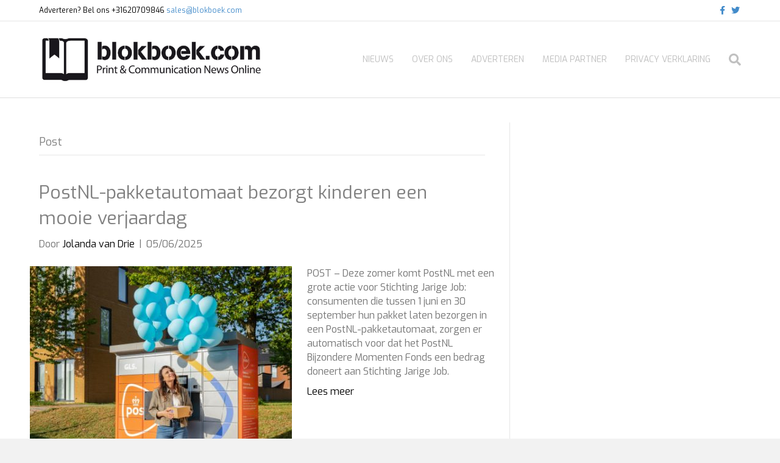

--- FILE ---
content_type: text/html; charset=UTF-8
request_url: https://www.blokboek.com/category/post/
body_size: 13861
content:
<!DOCTYPE html>
<html lang="nl-NL">
<head>
<meta charset="UTF-8" />
<meta name='viewport' content='width=device-width, initial-scale=1.0' />
<meta http-equiv='X-UA-Compatible' content='IE=edge' />
<link rel="profile" href="https://gmpg.org/xfn/11" />
<meta name='robots' content='index, follow, max-image-preview:large, max-snippet:-1, max-video-preview:-1' />

	<!-- This site is optimized with the Yoast SEO plugin v26.6 - https://yoast.com/wordpress/plugins/seo/ -->
	<title>Post Archives - https://www.blokboek.com</title>
<link data-rocket-preload as="style" href="https://fonts.googleapis.com/css?family=Exo%3A300%2C400%2C700%2C400&#038;display=swap" rel="preload">
<link href="https://fonts.googleapis.com/css?family=Exo%3A300%2C400%2C700%2C400&#038;display=swap" media="print" onload="this.media=&#039;all&#039;" rel="stylesheet">
<noscript data-wpr-hosted-gf-parameters=""><link rel="stylesheet" href="https://fonts.googleapis.com/css?family=Exo%3A300%2C400%2C700%2C400&#038;display=swap"></noscript>
	<link rel="canonical" href="https://www.blokboek.com/category/post/" />
	<link rel="next" href="https://www.blokboek.com/category/post/page/2/" />
	<meta property="og:locale" content="nl_NL" />
	<meta property="og:type" content="article" />
	<meta property="og:title" content="Post Archives - https://www.blokboek.com" />
	<meta property="og:url" content="https://www.blokboek.com/category/post/" />
	<meta property="og:site_name" content="https://www.blokboek.com" />
	<meta name="twitter:card" content="summary_large_image" />
	<meta name="twitter:site" content="@blokboekdotcom" />
	<script type="application/ld+json" class="yoast-schema-graph">{"@context":"https://schema.org","@graph":[{"@type":"CollectionPage","@id":"https://www.blokboek.com/category/post/","url":"https://www.blokboek.com/category/post/","name":"Post Archives - https://www.blokboek.com","isPartOf":{"@id":"https://www.blokboek.com/#website"},"primaryImageOfPage":{"@id":"https://www.blokboek.com/category/post/#primaryimage"},"image":{"@id":"https://www.blokboek.com/category/post/#primaryimage"},"thumbnailUrl":"https://www.blokboek.com/wp-content/uploads/2025/06/PostNL_Jarige_Job_Key_Visual-persbericht-430x400-1.jpg","breadcrumb":{"@id":"https://www.blokboek.com/category/post/#breadcrumb"},"inLanguage":"nl-NL"},{"@type":"ImageObject","inLanguage":"nl-NL","@id":"https://www.blokboek.com/category/post/#primaryimage","url":"https://www.blokboek.com/wp-content/uploads/2025/06/PostNL_Jarige_Job_Key_Visual-persbericht-430x400-1.jpg","contentUrl":"https://www.blokboek.com/wp-content/uploads/2025/06/PostNL_Jarige_Job_Key_Visual-persbericht-430x400-1.jpg","width":430,"height":400,"caption":"Postnl Jarige Job Key Visual Persbericht 430x400"},{"@type":"BreadcrumbList","@id":"https://www.blokboek.com/category/post/#breadcrumb","itemListElement":[{"@type":"ListItem","position":1,"name":"Home","item":"https://www.blokboek.com/"},{"@type":"ListItem","position":2,"name":"Post"}]},{"@type":"WebSite","@id":"https://www.blokboek.com/#website","url":"https://www.blokboek.com/","name":"https://www.blokboek.com","description":"Nieuws uit de print en communicatie wereld","publisher":{"@id":"https://www.blokboek.com/#organization"},"potentialAction":[{"@type":"SearchAction","target":{"@type":"EntryPoint","urlTemplate":"https://www.blokboek.com/?s={search_term_string}"},"query-input":{"@type":"PropertyValueSpecification","valueRequired":true,"valueName":"search_term_string"}}],"inLanguage":"nl-NL"},{"@type":"Organization","@id":"https://www.blokboek.com/#organization","name":"blokboek.com","url":"https://www.blokboek.com/","logo":{"@type":"ImageObject","inLanguage":"nl-NL","@id":"https://www.blokboek.com/#/schema/logo/image/","url":"","contentUrl":"","caption":"blokboek.com"},"image":{"@id":"https://www.blokboek.com/#/schema/logo/image/"},"sameAs":["https://www.facebook.com/blokboek","https://x.com/blokboekdotcom"]}]}</script>
	<!-- / Yoast SEO plugin. -->


<link rel='dns-prefetch' href='//fonts.googleapis.com' />
<link href='https://fonts.gstatic.com' crossorigin rel='preconnect' />
<link rel="alternate" type="application/rss+xml" title="https://www.blokboek.com &raquo; feed" href="https://www.blokboek.com/feed/" />
<link rel="alternate" type="application/rss+xml" title="https://www.blokboek.com &raquo; reacties feed" href="https://www.blokboek.com/comments/feed/" />
<link rel="alternate" type="application/rss+xml" title="https://www.blokboek.com &raquo; Post categorie feed" href="https://www.blokboek.com/category/post/feed/" />
<style id='wp-img-auto-sizes-contain-inline-css'>
img:is([sizes=auto i],[sizes^="auto," i]){contain-intrinsic-size:3000px 1500px}
/*# sourceURL=wp-img-auto-sizes-contain-inline-css */
</style>
<style id='wp-emoji-styles-inline-css'>

	img.wp-smiley, img.emoji {
		display: inline !important;
		border: none !important;
		box-shadow: none !important;
		height: 1em !important;
		width: 1em !important;
		margin: 0 0.07em !important;
		vertical-align: -0.1em !important;
		background: none !important;
		padding: 0 !important;
	}
/*# sourceURL=wp-emoji-styles-inline-css */
</style>
<style id='wp-block-library-inline-css'>
:root{--wp-block-synced-color:#7a00df;--wp-block-synced-color--rgb:122,0,223;--wp-bound-block-color:var(--wp-block-synced-color);--wp-editor-canvas-background:#ddd;--wp-admin-theme-color:#007cba;--wp-admin-theme-color--rgb:0,124,186;--wp-admin-theme-color-darker-10:#006ba1;--wp-admin-theme-color-darker-10--rgb:0,107,160.5;--wp-admin-theme-color-darker-20:#005a87;--wp-admin-theme-color-darker-20--rgb:0,90,135;--wp-admin-border-width-focus:2px}@media (min-resolution:192dpi){:root{--wp-admin-border-width-focus:1.5px}}.wp-element-button{cursor:pointer}:root .has-very-light-gray-background-color{background-color:#eee}:root .has-very-dark-gray-background-color{background-color:#313131}:root .has-very-light-gray-color{color:#eee}:root .has-very-dark-gray-color{color:#313131}:root .has-vivid-green-cyan-to-vivid-cyan-blue-gradient-background{background:linear-gradient(135deg,#00d084,#0693e3)}:root .has-purple-crush-gradient-background{background:linear-gradient(135deg,#34e2e4,#4721fb 50%,#ab1dfe)}:root .has-hazy-dawn-gradient-background{background:linear-gradient(135deg,#faaca8,#dad0ec)}:root .has-subdued-olive-gradient-background{background:linear-gradient(135deg,#fafae1,#67a671)}:root .has-atomic-cream-gradient-background{background:linear-gradient(135deg,#fdd79a,#004a59)}:root .has-nightshade-gradient-background{background:linear-gradient(135deg,#330968,#31cdcf)}:root .has-midnight-gradient-background{background:linear-gradient(135deg,#020381,#2874fc)}:root{--wp--preset--font-size--normal:16px;--wp--preset--font-size--huge:42px}.has-regular-font-size{font-size:1em}.has-larger-font-size{font-size:2.625em}.has-normal-font-size{font-size:var(--wp--preset--font-size--normal)}.has-huge-font-size{font-size:var(--wp--preset--font-size--huge)}:root .has-text-align-center{text-align:center}:root .has-text-align-left{text-align:left}:root .has-text-align-right{text-align:right}.has-fit-text{white-space:nowrap!important}#end-resizable-editor-section{display:none}.aligncenter{clear:both}.items-justified-left{justify-content:flex-start}.items-justified-center{justify-content:center}.items-justified-right{justify-content:flex-end}.items-justified-space-between{justify-content:space-between}.screen-reader-text{word-wrap:normal!important;border:0;clip-path:inset(50%);height:1px;margin:-1px;overflow:hidden;padding:0;position:absolute;width:1px}.screen-reader-text:focus{background-color:#ddd;clip-path:none;color:#444;display:block;font-size:1em;height:auto;left:5px;line-height:normal;padding:15px 23px 14px;text-decoration:none;top:5px;width:auto;z-index:100000}html :where(.has-border-color){border-style:solid}html :where([style*=border-top-color]){border-top-style:solid}html :where([style*=border-right-color]){border-right-style:solid}html :where([style*=border-bottom-color]){border-bottom-style:solid}html :where([style*=border-left-color]){border-left-style:solid}html :where([style*=border-width]){border-style:solid}html :where([style*=border-top-width]){border-top-style:solid}html :where([style*=border-right-width]){border-right-style:solid}html :where([style*=border-bottom-width]){border-bottom-style:solid}html :where([style*=border-left-width]){border-left-style:solid}html :where(img[class*=wp-image-]){height:auto;max-width:100%}:where(figure){margin:0 0 1em}html :where(.is-position-sticky){--wp-admin--admin-bar--position-offset:var(--wp-admin--admin-bar--height,0px)}@media screen and (max-width:600px){html :where(.is-position-sticky){--wp-admin--admin-bar--position-offset:0px}}

/*# sourceURL=wp-block-library-inline-css */
</style><style id='wp-block-paragraph-inline-css'>
.is-small-text{font-size:.875em}.is-regular-text{font-size:1em}.is-large-text{font-size:2.25em}.is-larger-text{font-size:3em}.has-drop-cap:not(:focus):first-letter{float:left;font-size:8.4em;font-style:normal;font-weight:100;line-height:.68;margin:.05em .1em 0 0;text-transform:uppercase}body.rtl .has-drop-cap:not(:focus):first-letter{float:none;margin-left:.1em}p.has-drop-cap.has-background{overflow:hidden}:root :where(p.has-background){padding:1.25em 2.375em}:where(p.has-text-color:not(.has-link-color)) a{color:inherit}p.has-text-align-left[style*="writing-mode:vertical-lr"],p.has-text-align-right[style*="writing-mode:vertical-rl"]{rotate:180deg}
/*# sourceURL=https://www.blokboek.com/wp-content/plugins/gutenberg/build/styles/block-library/paragraph/style.css */
</style>
<style id='global-styles-inline-css'>
:root{--wp--preset--aspect-ratio--square: 1;--wp--preset--aspect-ratio--4-3: 4/3;--wp--preset--aspect-ratio--3-4: 3/4;--wp--preset--aspect-ratio--3-2: 3/2;--wp--preset--aspect-ratio--2-3: 2/3;--wp--preset--aspect-ratio--16-9: 16/9;--wp--preset--aspect-ratio--9-16: 9/16;--wp--preset--color--black: #000000;--wp--preset--color--cyan-bluish-gray: #abb8c3;--wp--preset--color--white: #ffffff;--wp--preset--color--pale-pink: #f78da7;--wp--preset--color--vivid-red: #cf2e2e;--wp--preset--color--luminous-vivid-orange: #ff6900;--wp--preset--color--luminous-vivid-amber: #fcb900;--wp--preset--color--light-green-cyan: #7bdcb5;--wp--preset--color--vivid-green-cyan: #00d084;--wp--preset--color--pale-cyan-blue: #8ed1fc;--wp--preset--color--vivid-cyan-blue: #0693e3;--wp--preset--color--vivid-purple: #9b51e0;--wp--preset--color--fl-heading-text: #808080;--wp--preset--color--fl-body-bg: #f2f2f2;--wp--preset--color--fl-body-text: #757575;--wp--preset--color--fl-accent: #000000;--wp--preset--color--fl-accent-hover: #dd3333;--wp--preset--color--fl-topbar-bg: #ffffff;--wp--preset--color--fl-topbar-text: #000000;--wp--preset--color--fl-topbar-link: #428bca;--wp--preset--color--fl-topbar-hover: #428bca;--wp--preset--color--fl-header-bg: #ffffff;--wp--preset--color--fl-header-text: #000000;--wp--preset--color--fl-header-link: #c0c0c0;--wp--preset--color--fl-header-hover: #000000;--wp--preset--color--fl-nav-bg: #ffffff;--wp--preset--color--fl-nav-link: #428bca;--wp--preset--color--fl-nav-hover: #428bca;--wp--preset--color--fl-content-bg: #ffffff;--wp--preset--color--fl-footer-widgets-bg: #ffffff;--wp--preset--color--fl-footer-widgets-text: #000000;--wp--preset--color--fl-footer-widgets-link: #428bca;--wp--preset--color--fl-footer-widgets-hover: #428bca;--wp--preset--color--fl-footer-bg: #ffffff;--wp--preset--color--fl-footer-text: #000000;--wp--preset--color--fl-footer-link: #428bca;--wp--preset--color--fl-footer-hover: #428bca;--wp--preset--gradient--vivid-cyan-blue-to-vivid-purple: linear-gradient(135deg,rgb(6,147,227) 0%,rgb(155,81,224) 100%);--wp--preset--gradient--light-green-cyan-to-vivid-green-cyan: linear-gradient(135deg,rgb(122,220,180) 0%,rgb(0,208,130) 100%);--wp--preset--gradient--luminous-vivid-amber-to-luminous-vivid-orange: linear-gradient(135deg,rgb(252,185,0) 0%,rgb(255,105,0) 100%);--wp--preset--gradient--luminous-vivid-orange-to-vivid-red: linear-gradient(135deg,rgb(255,105,0) 0%,rgb(207,46,46) 100%);--wp--preset--gradient--very-light-gray-to-cyan-bluish-gray: linear-gradient(135deg,rgb(238,238,238) 0%,rgb(169,184,195) 100%);--wp--preset--gradient--cool-to-warm-spectrum: linear-gradient(135deg,rgb(74,234,220) 0%,rgb(151,120,209) 20%,rgb(207,42,186) 40%,rgb(238,44,130) 60%,rgb(251,105,98) 80%,rgb(254,248,76) 100%);--wp--preset--gradient--blush-light-purple: linear-gradient(135deg,rgb(255,206,236) 0%,rgb(152,150,240) 100%);--wp--preset--gradient--blush-bordeaux: linear-gradient(135deg,rgb(254,205,165) 0%,rgb(254,45,45) 50%,rgb(107,0,62) 100%);--wp--preset--gradient--luminous-dusk: linear-gradient(135deg,rgb(255,203,112) 0%,rgb(199,81,192) 50%,rgb(65,88,208) 100%);--wp--preset--gradient--pale-ocean: linear-gradient(135deg,rgb(255,245,203) 0%,rgb(182,227,212) 50%,rgb(51,167,181) 100%);--wp--preset--gradient--electric-grass: linear-gradient(135deg,rgb(202,248,128) 0%,rgb(113,206,126) 100%);--wp--preset--gradient--midnight: linear-gradient(135deg,rgb(2,3,129) 0%,rgb(40,116,252) 100%);--wp--preset--font-size--small: 13px;--wp--preset--font-size--medium: 20px;--wp--preset--font-size--large: 36px;--wp--preset--font-size--x-large: 42px;--wp--preset--spacing--20: 0.44rem;--wp--preset--spacing--30: 0.67rem;--wp--preset--spacing--40: 1rem;--wp--preset--spacing--50: 1.5rem;--wp--preset--spacing--60: 2.25rem;--wp--preset--spacing--70: 3.38rem;--wp--preset--spacing--80: 5.06rem;--wp--preset--shadow--natural: 6px 6px 9px rgba(0, 0, 0, 0.2);--wp--preset--shadow--deep: 12px 12px 50px rgba(0, 0, 0, 0.4);--wp--preset--shadow--sharp: 6px 6px 0px rgba(0, 0, 0, 0.2);--wp--preset--shadow--outlined: 6px 6px 0px -3px rgb(255, 255, 255), 6px 6px rgb(0, 0, 0);--wp--preset--shadow--crisp: 6px 6px 0px rgb(0, 0, 0);}:where(.is-layout-flex){gap: 0.5em;}:where(.is-layout-grid){gap: 0.5em;}body .is-layout-flex{display: flex;}.is-layout-flex{flex-wrap: wrap;align-items: center;}.is-layout-flex > :is(*, div){margin: 0;}body .is-layout-grid{display: grid;}.is-layout-grid > :is(*, div){margin: 0;}:where(.wp-block-columns.is-layout-flex){gap: 2em;}:where(.wp-block-columns.is-layout-grid){gap: 2em;}:where(.wp-block-post-template.is-layout-flex){gap: 1.25em;}:where(.wp-block-post-template.is-layout-grid){gap: 1.25em;}.has-black-color{color: var(--wp--preset--color--black) !important;}.has-cyan-bluish-gray-color{color: var(--wp--preset--color--cyan-bluish-gray) !important;}.has-white-color{color: var(--wp--preset--color--white) !important;}.has-pale-pink-color{color: var(--wp--preset--color--pale-pink) !important;}.has-vivid-red-color{color: var(--wp--preset--color--vivid-red) !important;}.has-luminous-vivid-orange-color{color: var(--wp--preset--color--luminous-vivid-orange) !important;}.has-luminous-vivid-amber-color{color: var(--wp--preset--color--luminous-vivid-amber) !important;}.has-light-green-cyan-color{color: var(--wp--preset--color--light-green-cyan) !important;}.has-vivid-green-cyan-color{color: var(--wp--preset--color--vivid-green-cyan) !important;}.has-pale-cyan-blue-color{color: var(--wp--preset--color--pale-cyan-blue) !important;}.has-vivid-cyan-blue-color{color: var(--wp--preset--color--vivid-cyan-blue) !important;}.has-vivid-purple-color{color: var(--wp--preset--color--vivid-purple) !important;}.has-black-background-color{background-color: var(--wp--preset--color--black) !important;}.has-cyan-bluish-gray-background-color{background-color: var(--wp--preset--color--cyan-bluish-gray) !important;}.has-white-background-color{background-color: var(--wp--preset--color--white) !important;}.has-pale-pink-background-color{background-color: var(--wp--preset--color--pale-pink) !important;}.has-vivid-red-background-color{background-color: var(--wp--preset--color--vivid-red) !important;}.has-luminous-vivid-orange-background-color{background-color: var(--wp--preset--color--luminous-vivid-orange) !important;}.has-luminous-vivid-amber-background-color{background-color: var(--wp--preset--color--luminous-vivid-amber) !important;}.has-light-green-cyan-background-color{background-color: var(--wp--preset--color--light-green-cyan) !important;}.has-vivid-green-cyan-background-color{background-color: var(--wp--preset--color--vivid-green-cyan) !important;}.has-pale-cyan-blue-background-color{background-color: var(--wp--preset--color--pale-cyan-blue) !important;}.has-vivid-cyan-blue-background-color{background-color: var(--wp--preset--color--vivid-cyan-blue) !important;}.has-vivid-purple-background-color{background-color: var(--wp--preset--color--vivid-purple) !important;}.has-black-border-color{border-color: var(--wp--preset--color--black) !important;}.has-cyan-bluish-gray-border-color{border-color: var(--wp--preset--color--cyan-bluish-gray) !important;}.has-white-border-color{border-color: var(--wp--preset--color--white) !important;}.has-pale-pink-border-color{border-color: var(--wp--preset--color--pale-pink) !important;}.has-vivid-red-border-color{border-color: var(--wp--preset--color--vivid-red) !important;}.has-luminous-vivid-orange-border-color{border-color: var(--wp--preset--color--luminous-vivid-orange) !important;}.has-luminous-vivid-amber-border-color{border-color: var(--wp--preset--color--luminous-vivid-amber) !important;}.has-light-green-cyan-border-color{border-color: var(--wp--preset--color--light-green-cyan) !important;}.has-vivid-green-cyan-border-color{border-color: var(--wp--preset--color--vivid-green-cyan) !important;}.has-pale-cyan-blue-border-color{border-color: var(--wp--preset--color--pale-cyan-blue) !important;}.has-vivid-cyan-blue-border-color{border-color: var(--wp--preset--color--vivid-cyan-blue) !important;}.has-vivid-purple-border-color{border-color: var(--wp--preset--color--vivid-purple) !important;}.has-vivid-cyan-blue-to-vivid-purple-gradient-background{background: var(--wp--preset--gradient--vivid-cyan-blue-to-vivid-purple) !important;}.has-light-green-cyan-to-vivid-green-cyan-gradient-background{background: var(--wp--preset--gradient--light-green-cyan-to-vivid-green-cyan) !important;}.has-luminous-vivid-amber-to-luminous-vivid-orange-gradient-background{background: var(--wp--preset--gradient--luminous-vivid-amber-to-luminous-vivid-orange) !important;}.has-luminous-vivid-orange-to-vivid-red-gradient-background{background: var(--wp--preset--gradient--luminous-vivid-orange-to-vivid-red) !important;}.has-very-light-gray-to-cyan-bluish-gray-gradient-background{background: var(--wp--preset--gradient--very-light-gray-to-cyan-bluish-gray) !important;}.has-cool-to-warm-spectrum-gradient-background{background: var(--wp--preset--gradient--cool-to-warm-spectrum) !important;}.has-blush-light-purple-gradient-background{background: var(--wp--preset--gradient--blush-light-purple) !important;}.has-blush-bordeaux-gradient-background{background: var(--wp--preset--gradient--blush-bordeaux) !important;}.has-luminous-dusk-gradient-background{background: var(--wp--preset--gradient--luminous-dusk) !important;}.has-pale-ocean-gradient-background{background: var(--wp--preset--gradient--pale-ocean) !important;}.has-electric-grass-gradient-background{background: var(--wp--preset--gradient--electric-grass) !important;}.has-midnight-gradient-background{background: var(--wp--preset--gradient--midnight) !important;}.has-small-font-size{font-size: var(--wp--preset--font-size--small) !important;}.has-medium-font-size{font-size: var(--wp--preset--font-size--medium) !important;}.has-large-font-size{font-size: var(--wp--preset--font-size--large) !important;}.has-x-large-font-size{font-size: var(--wp--preset--font-size--x-large) !important;}
/*# sourceURL=global-styles-inline-css */
</style>

<style id='classic-theme-styles-inline-css'>
/*! This file is auto-generated */
.wp-block-button__link{color:#fff;background-color:#32373c;border-radius:9999px;box-shadow:none;text-decoration:none;padding:calc(.667em + 2px) calc(1.333em + 2px);font-size:1.125em}.wp-block-file__button{background:#32373c;color:#fff;text-decoration:none}
/*# sourceURL=/wp-includes/css/classic-themes.min.css */
</style>
<link rel='stylesheet' id='ppress-frontend-css' href='https://www.blokboek.com/wp-content/plugins/wp-user-avatar/assets/css/frontend.min.css' media='all' />
<link rel='stylesheet' id='ppress-flatpickr-css' href='https://www.blokboek.com/wp-content/plugins/wp-user-avatar/assets/flatpickr/flatpickr.min.css' media='all' />
<link rel='stylesheet' id='ppress-select2-css' href='https://www.blokboek.com/wp-content/plugins/wp-user-avatar/assets/select2/select2.min.css' media='all' />
<link rel='stylesheet' id='jquery-magnificpopup-css' href='https://www.blokboek.com/wp-content/plugins/bb-plugin/css/jquery.magnificpopup.min.css' media='all' />
<link rel='stylesheet' id='bootstrap-css' href='https://www.blokboek.com/wp-content/themes/bb-theme/css/bootstrap.min.css' media='all' />
<link rel='stylesheet' id='fl-automator-skin-css' href='https://www.blokboek.com/wp-content/uploads/bb-theme/skin-69326c9b03d7e.css' media='all' />
<link rel='stylesheet' id='fl-child-theme-css' href='https://www.blokboek.com/wp-content/themes/bb-theme-child/style.css' media='all' />
<link rel='stylesheet' id='pp-animate-css' href='https://www.blokboek.com/wp-content/plugins/bbpowerpack/assets/css/animate.min.css' media='all' />

<script src="https://www.blokboek.com/wp-includes/js/jquery/jquery.min.js" id="jquery-core-js"></script>
<script src="https://www.blokboek.com/wp-includes/js/jquery/jquery-migrate.min.js" id="jquery-migrate-js"></script>
<script src="https://www.blokboek.com/wp-content/plugins/wp-user-avatar/assets/flatpickr/flatpickr.min.js" id="ppress-flatpickr-js"></script>
<script src="https://www.blokboek.com/wp-content/plugins/wp-user-avatar/assets/select2/select2.min.js" id="ppress-select2-js"></script>
<link rel="https://api.w.org/" href="https://www.blokboek.com/wp-json/" /><link rel="alternate" title="JSON" type="application/json" href="https://www.blokboek.com/wp-json/wp/v2/categories/534" /><link rel="EditURI" type="application/rsd+xml" title="RSD" href="https://www.blokboek.com/xmlrpc.php?rsd" />
<meta name="generator" content="WordPress 6.9" />
		<script>
			var bb_powerpack = {
				version: '2.40.8',
				getAjaxUrl: function() { return atob( 'aHR0cHM6Ly93d3cuYmxva2JvZWsuY29tL3dwLWFkbWluL2FkbWluLWFqYXgucGhw' ); },
				callback: function() {},
				mapMarkerData: {},
				post_id: '80086',
				search_term: '',
				current_page: 'https://www.blokboek.com/category/post/',
				conditionals: {
					is_front_page: false,
					is_home: false,
					is_archive: true,
					current_post_type: '',
					is_tax: true,
										current_tax: 'category',
					current_term: 'post',
										is_author: false,
					current_author: false,
					is_search: false,
									}
			};
		</script>
		<link rel="icon" href="https://www.blokboek.com/wp-content/uploads/2018/07/favicon.jpg" sizes="32x32" />
<link rel="icon" href="https://www.blokboek.com/wp-content/uploads/2018/07/favicon.jpg" sizes="192x192" />
<link rel="apple-touch-icon" href="https://www.blokboek.com/wp-content/uploads/2018/07/favicon.jpg" />
<meta name="msapplication-TileImage" content="https://www.blokboek.com/wp-content/uploads/2018/07/favicon.jpg" />

<!-- BEGIN GAINWP v5.4.6 Universal Analytics - https://intelligencewp.com/google-analytics-in-wordpress/ -->
<script>
(function(i,s,o,g,r,a,m){i['GoogleAnalyticsObject']=r;i[r]=i[r]||function(){
	(i[r].q=i[r].q||[]).push(arguments)},i[r].l=1*new Date();a=s.createElement(o),
	m=s.getElementsByTagName(o)[0];a.async=1;a.src=g;m.parentNode.insertBefore(a,m)
})(window,document,'script','https://www.google-analytics.com/analytics.js','ga');
  ga('create', 'UA-122334880-1', 'auto');
  ga('send', 'pageview');
</script>
<!-- END GAINWP Universal Analytics -->
		<style id="wp-custom-css">
			li[class*="current"] > a {
	color: #000000 !important;
	border-bottom: 2px;
    border-bottom-style:solid;
}


/* Underline From Center */
.hvr-underline-from-center {

vertical-align: middle;
-webkit-transform: perspective(1px) translateZ(0);
transform: perspective(1px) translateZ(0);
box-shadow: 0 0 1px transparent;
position: relative;
overflow: hidden;
}
.hvr-underline-from-center:before {
content: "";
position: absolute;
z-index: -1;
left: 50%;
right: 50%;
bottom: 1;
background: #2098D1;
height: 4px;
-webkit-transition-property: left, right;
transition-property: left, right;
-webkit-transition-duration: 0.3s;
transition-duration: 0.3s;
-webkit-transition-timing-function: ease-out;
transition-timing-function: ease-out;
}
.hvr-underline-from-center:hover:before, .hvr-underline-from-center:focus:before, .hvr-underline-from-center:active:before {
left: 0;
right: 0;
}
.custompost {
color: #ffffff;
}
.fl-post-feed-post {
  border-bottom:0px solid #E6E6E6;
  padding-bottom:0px;
}		</style>
		<link rel='stylesheet' id='font-awesome-5-css' href='https://www.blokboek.com/wp-content/plugins/bb-plugin/fonts/fontawesome/5.15.4/css/all.min.css' media='all' />
<meta name="generator" content="WP Rocket 3.20.2" data-wpr-features="wpr_desktop" /></head>
<body class="archive category category-post category-534 wp-theme-bb-theme wp-child-theme-bb-theme-child fl-builder-2-9-4-1 fl-themer-1-5-2-1-20251125200437 fl-theme-1-7-19-1 fl-no-js fl-framework-bootstrap fl-preset-default fl-full-width fl-scroll-to-top fl-search-active" itemscope="itemscope" itemtype="https://schema.org/WebPage">
<a aria-label="Spring naar content" class="fl-screen-reader-text" href="#fl-main-content">Spring naar content</a><div data-rocket-location-hash="d434d8484ca3c7ebe008e10ddf366009" class="fl-page">
	<header class="fl-page-header fl-page-header-fixed fl-page-nav-right fl-page-nav-toggle-button fl-page-nav-toggle-visible-mobile"  role="banner">
	<div data-rocket-location-hash="f81cbc702907074f809b643288143772" class="fl-page-header-wrap">
		<div class="fl-page-header-container container">
			<div class="fl-page-header-row row">
				<div class="col-sm-12 col-md-3 fl-page-logo-wrap">
					<div class="fl-page-header-logo">
						<a href="https://www.blokboek.com/"><img class="fl-logo-img" loading="false" data-no-lazy="1"   itemscope itemtype="https://schema.org/ImageObject" src="https://www.blokboek.com/wp-content/uploads/2019/12/blokboek-logo.jpg" data-retina="" title="" width="1200" data-width="1200" height="276" data-height="276" alt="https://www.blokboek.com" /><meta itemprop="name" content="https://www.blokboek.com" /></a>
					</div>
				</div>
				<div class="col-sm-12 col-md-9 fl-page-fixed-nav-wrap">
					<div class="fl-page-nav-wrap">
						<nav class="fl-page-nav fl-nav navbar navbar-default navbar-expand-md" aria-label="Hoofdmenu" role="navigation">
							<button type="button" class="navbar-toggle navbar-toggler" data-toggle="collapse" data-target=".fl-page-nav-collapse">
								<span>Menu</span>
							</button>
							<div class="fl-page-nav-collapse collapse navbar-collapse">
								<ul id="menu-hoofdmenu" class="nav navbar-nav navbar-right menu fl-theme-menu"><li id="menu-item-7379" class="menu-item menu-item-type-custom menu-item-object-custom menu-item-home menu-item-7379 nav-item"><a href="https://www.blokboek.com" class="nav-link">Nieuws</a></li>
<li id="menu-item-47235" class="menu-item menu-item-type-post_type menu-item-object-page menu-item-47235 nav-item"><a href="https://www.blokboek.com/over-de-makers/" class="nav-link">Over ons</a></li>
<li id="menu-item-47237" class="menu-item menu-item-type-post_type menu-item-object-page menu-item-47237 nav-item"><a href="https://www.blokboek.com/adverteren/" class="nav-link">Adverteren</a></li>
<li id="menu-item-47241" class="menu-item menu-item-type-post_type menu-item-object-page menu-item-47241 nav-item"><a href="https://www.blokboek.com/media-partner/" class="nav-link">Media partner</a></li>
<li id="menu-item-47222" class="menu-item menu-item-type-post_type menu-item-object-page menu-item-47222 nav-item"><a href="https://www.blokboek.com/privacy-verklaring/" class="nav-link">Privacy verklaring</a></li>
</ul>							</div>
						</nav>
					</div>
				</div>
			</div>
		</div>
	</div>
</header><!-- .fl-page-header-fixed -->
<div data-rocket-location-hash="73c724aac727f8265ca32ef1a2ddcd5e" class="fl-page-bar">
	<div data-rocket-location-hash="e6360a8819f0c2396d2c8b64091accd2" class="fl-page-bar-container container">
		<div class="fl-page-bar-row row">
			<div class="col-sm-6 col-md-6 text-left clearfix"><div class="fl-page-bar-text fl-page-bar-text-1">Adverteren? Bel ons +31620709846

<a href="mailto:sales@blokboek.com?Subject=Adverteren" target="_top">sales@blokboek.com</a></div></div>			<div class="col-sm-6 col-md-6 text-right clearfix">	<div class="fl-social-icons">
	<a href="https://www.facebook.com/blokboek/" target="_self" rel="noopener noreferrer"><span class="sr-only">Facebook</span><i aria-hidden="true" class="fab fa-facebook-f mono"></i></a><a href="https://www.twitter.com/blokboekdotcom/" target="_self" rel="noopener noreferrer"><span class="sr-only">Twitter</span><i aria-hidden="true" class="fab fa-twitter mono"></i></a></div>
</div>		</div>
	</div>
</div><!-- .fl-page-bar -->
<header class="fl-page-header fl-page-header-primary fl-page-nav-right fl-page-nav-toggle-button fl-page-nav-toggle-visible-mobile" itemscope="itemscope" itemtype="https://schema.org/WPHeader"  role="banner">
	<div data-rocket-location-hash="d6765dc8804d538f048b5ff1dce7dba3" class="fl-page-header-wrap">
		<div class="fl-page-header-container container">
			<div class="fl-page-header-row row">
				<div class="col-sm-12 col-md-4 fl-page-header-logo-col">
					<div class="fl-page-header-logo" itemscope="itemscope" itemtype="https://schema.org/Organization">
						<a href="https://www.blokboek.com/" itemprop="url"><img class="fl-logo-img" loading="false" data-no-lazy="1"   itemscope itemtype="https://schema.org/ImageObject" src="https://www.blokboek.com/wp-content/uploads/2019/12/blokboek-logo.jpg" data-retina="" title="" width="1200" data-width="1200" height="276" data-height="276" alt="https://www.blokboek.com" /><meta itemprop="name" content="https://www.blokboek.com" /></a>
											</div>
				</div>
				<div class="col-sm-12 col-md-8 fl-page-nav-col">
					<div class="fl-page-nav-wrap">
						<nav class="fl-page-nav fl-nav navbar navbar-default navbar-expand-md" aria-label="Hoofdmenu" itemscope="itemscope" itemtype="https://schema.org/SiteNavigationElement" role="navigation">
							<button type="button" class="navbar-toggle navbar-toggler" data-toggle="collapse" data-target=".fl-page-nav-collapse">
								<span>Menu</span>
							</button>
							<div class="fl-page-nav-collapse collapse navbar-collapse">
								<ul id="menu-hoofdmenu-1" class="nav navbar-nav navbar-right menu fl-theme-menu"><li class="menu-item menu-item-type-custom menu-item-object-custom menu-item-home menu-item-7379 nav-item"><a href="https://www.blokboek.com" class="nav-link">Nieuws</a></li>
<li class="menu-item menu-item-type-post_type menu-item-object-page menu-item-47235 nav-item"><a href="https://www.blokboek.com/over-de-makers/" class="nav-link">Over ons</a></li>
<li class="menu-item menu-item-type-post_type menu-item-object-page menu-item-47237 nav-item"><a href="https://www.blokboek.com/adverteren/" class="nav-link">Adverteren</a></li>
<li class="menu-item menu-item-type-post_type menu-item-object-page menu-item-47241 nav-item"><a href="https://www.blokboek.com/media-partner/" class="nav-link">Media partner</a></li>
<li class="menu-item menu-item-type-post_type menu-item-object-page menu-item-47222 nav-item"><a href="https://www.blokboek.com/privacy-verklaring/" class="nav-link">Privacy verklaring</a></li>
</ul><div class="fl-page-nav-search">
	<a href="#" class="fas fa-search" aria-label="Zoeken" aria-expanded="false" aria-haspopup="true" id='flsearchform'></a>
	<form method="get" role="search" aria-label="Zoeken" action="https://www.blokboek.com/" title="Typ en klik op Enter om te zoeken">
		<input type="search" class="fl-search-input form-control" name="s" placeholder="Zoeken" value="" aria-labelledby="flsearchform" />
	</form>
</div>
							</div>
						</nav>
					</div>
				</div>
			</div>
		</div>
	</div>
</header><!-- .fl-page-header -->
	<div data-rocket-location-hash="3a040ed7256eab4f7e27db3920cf7b49" id="fl-main-content" class="fl-page-content" itemprop="mainContentOfPage" role="main">

		
<div data-rocket-location-hash="fcf2dcd81ba89f2b111e2c4619041bf0" class="fl-archive container">
	<div class="row">

		
		<div class="fl-content fl-content-left col-md-8" itemscope="itemscope" itemtype="https://schema.org/Blog">

			<header class="fl-archive-header" role="banner">
	<h1 class="fl-archive-title">Post</h1>
</header>

			
									<article class="fl-post post-80086 post type-post status-publish format-standard has-post-thumbnail hentry category-post" id="fl-post-80086" itemscope="itemscope" itemtype="https://schema.org/BlogPosting">

				
	<header class="fl-post-header">
		<h2 class="fl-post-title" itemprop="headline">
			<a href="https://www.blokboek.com/postnl-pakketautomaat-bezorgt-kinderen-een-mooie-verjaardag/" rel="bookmark" title="PostNL-pakketautomaat bezorgt kinderen een mooie verjaardag">PostNL-pakketautomaat bezorgt kinderen een mooie verjaardag</a>
					</h2>
		<div class="fl-post-meta fl-post-meta-top"><span class="fl-post-author">Door <a href="https://www.blokboek.com/author/jolandavandrie/"><span>Jolanda van Drie</span></a></span><span class="fl-sep"> | </span><span class="fl-post-date">05/06/2025</span></div><meta itemscope itemprop="mainEntityOfPage" itemtype="https://schema.org/WebPage" itemid="https://www.blokboek.com/postnl-pakketautomaat-bezorgt-kinderen-een-mooie-verjaardag/" content="PostNL-pakketautomaat bezorgt kinderen een mooie verjaardag" /><meta itemprop="datePublished" content="2025-06-05" /><meta itemprop="dateModified" content="2025-06-05" /><div itemprop="publisher" itemscope itemtype="https://schema.org/Organization"><meta itemprop="name" content="https://www.blokboek.com"><div itemprop="logo" itemscope itemtype="https://schema.org/ImageObject"><meta itemprop="url" content="https://www.blokboek.com/wp-content/uploads/2019/12/blokboek-logo.jpg"></div></div><div itemscope itemprop="author" itemtype="https://schema.org/Person"><meta itemprop="url" content="https://www.blokboek.com/author/jolandavandrie/" /><meta itemprop="name" content="Jolanda van Drie" /></div><div itemscope itemprop="image" itemtype="https://schema.org/ImageObject"><meta itemprop="url" content="https://www.blokboek.com/wp-content/uploads/2025/06/PostNL_Jarige_Job_Key_Visual-persbericht-430x400-1.jpg" /><meta itemprop="width" content="430" /><meta itemprop="height" content="400" /></div><div itemprop="interactionStatistic" itemscope itemtype="https://schema.org/InteractionCounter"><meta itemprop="interactionType" content="https://schema.org/CommentAction" /><meta itemprop="userInteractionCount" content="0" /></div>	</header><!-- .fl-post-header -->

			
				<div class="row fl-post-image-beside-wrap">
			<div class="fl-post-image-beside">
				<div class="fl-post-thumb">
					<a href="https://www.blokboek.com/postnl-pakketautomaat-bezorgt-kinderen-een-mooie-verjaardag/" rel="bookmark" title="PostNL-pakketautomaat bezorgt kinderen een mooie verjaardag">
						<img width="430" height="400" src="https://www.blokboek.com/wp-content/uploads/2025/06/PostNL_Jarige_Job_Key_Visual-persbericht-430x400-1.jpg" class="attachment-large size-large wp-post-image" alt="Postnl Jarige Job Key Visual Persbericht 430x400" aria-label="PostNL-pakketautomaat bezorgt kinderen een mooie verjaardag" decoding="async" fetchpriority="high" srcset="https://www.blokboek.com/wp-content/uploads/2025/06/PostNL_Jarige_Job_Key_Visual-persbericht-430x400-1.jpg 430w, https://www.blokboek.com/wp-content/uploads/2025/06/PostNL_Jarige_Job_Key_Visual-persbericht-430x400-1-300x279.jpg 300w" sizes="(max-width: 430px) 100vw, 430px" />					</a>
				</div>
			</div>
			<div class="fl-post-content-beside">
					<div class="fl-post-content clearfix" itemprop="text">
		<p>POST &#8211; Deze zomer komt PostNL met een grote actie voor Stichting Jarige Job: consumenten die tussen 1 juni en 30 september hun pakket laten bezorgen in een PostNL-pakketautomaat, zorgen er automatisch voor dat het PostNL Bijzondere Momenten Fonds een bedrag doneert aan Stichting Jarige Job.</p>
<a class="fl-post-more-link" href="https://www.blokboek.com/postnl-pakketautomaat-bezorgt-kinderen-een-mooie-verjaardag/">Lees meer</a>	</div><!-- .fl-post-content -->

					</div>
	</div>
	
</article>
<!-- .fl-post -->
									<article class="fl-post post-80008 post type-post status-publish format-standard has-post-thumbnail hentry category-post tag-ddma tag-whitepaper" id="fl-post-80008" itemscope="itemscope" itemtype="https://schema.org/BlogPosting">

				
	<header class="fl-post-header">
		<h2 class="fl-post-title" itemprop="headline">
			<a href="https://www.blokboek.com/ddma-brengt-postketen-in-kaart/" rel="bookmark" title="DDMA brengt postketen in kaart">DDMA brengt postketen in kaart</a>
					</h2>
		<div class="fl-post-meta fl-post-meta-top"><span class="fl-post-author">Door <a href="https://www.blokboek.com/author/peterluit/"><span>Peter Luit</span></a></span><span class="fl-sep"> | </span><span class="fl-post-date">27/05/2025</span></div><meta itemscope itemprop="mainEntityOfPage" itemtype="https://schema.org/WebPage" itemid="https://www.blokboek.com/ddma-brengt-postketen-in-kaart/" content="DDMA brengt postketen in kaart" /><meta itemprop="datePublished" content="2025-05-27" /><meta itemprop="dateModified" content="2025-05-27" /><div itemprop="publisher" itemscope itemtype="https://schema.org/Organization"><meta itemprop="name" content="https://www.blokboek.com"><div itemprop="logo" itemscope itemtype="https://schema.org/ImageObject"><meta itemprop="url" content="https://www.blokboek.com/wp-content/uploads/2019/12/blokboek-logo.jpg"></div></div><div itemscope itemprop="author" itemtype="https://schema.org/Person"><meta itemprop="url" content="https://www.blokboek.com/author/peterluit/" /><meta itemprop="name" content="Peter Luit" /></div><div itemscope itemprop="image" itemtype="https://schema.org/ImageObject"><meta itemprop="url" content="https://www.blokboek.com/wp-content/uploads/2025/05/ddma-whitepaper.jpg" /><meta itemprop="width" content="924" /><meta itemprop="height" content="470" /></div><div itemprop="interactionStatistic" itemscope itemtype="https://schema.org/InteractionCounter"><meta itemprop="interactionType" content="https://schema.org/CommentAction" /><meta itemprop="userInteractionCount" content="0" /></div>	</header><!-- .fl-post-header -->

			
				<div class="row fl-post-image-beside-wrap">
			<div class="fl-post-image-beside">
				<div class="fl-post-thumb">
					<a href="https://www.blokboek.com/ddma-brengt-postketen-in-kaart/" rel="bookmark" title="DDMA brengt postketen in kaart">
						<img width="800" height="407" src="https://www.blokboek.com/wp-content/uploads/2025/05/ddma-whitepaper-800x407.jpg" class="attachment-large size-large wp-post-image" alt="Screenshot" aria-label="DDMA brengt postketen in kaart" decoding="async" srcset="https://www.blokboek.com/wp-content/uploads/2025/05/ddma-whitepaper-800x407.jpg 800w, https://www.blokboek.com/wp-content/uploads/2025/05/ddma-whitepaper-300x153.jpg 300w, https://www.blokboek.com/wp-content/uploads/2025/05/ddma-whitepaper-768x391.jpg 768w, https://www.blokboek.com/wp-content/uploads/2025/05/ddma-whitepaper.jpg 924w" sizes="(max-width: 800px) 100vw, 800px" />					</a>
				</div>
			</div>
			<div class="fl-post-content-beside">
					<div class="fl-post-content clearfix" itemprop="text">
		<p>POST &#8211; In het nieuwe whitepaper ‘De Gehele Postketen in Beeld: Van Data tot Resultaat’ laat DDMA zien hoe een gestructureerde aanpak over de hele keten leidt tot betere resultaten, minder verspilling en meer betrokken klanten.</p>
<a class="fl-post-more-link" href="https://www.blokboek.com/ddma-brengt-postketen-in-kaart/">Lees meer</a>	</div><!-- .fl-post-content -->

					</div>
	</div>
	
</article>
<!-- .fl-post -->
									<article class="fl-post post-79999 post type-post status-publish format-standard has-post-thumbnail hentry category-post tag-direct-mail-2 tag-postnl tag-spotta" id="fl-post-79999" itemscope="itemscope" itemtype="https://schema.org/BlogPosting">

				
	<header class="fl-post-header">
		<h2 class="fl-post-title" itemprop="headline">
			<a href="https://www.blokboek.com/spotta-mikt-op-direct-mail-segment-van-postnl/" rel="bookmark" title="Spotta mikt op direct mail segment van PostNL">Spotta mikt op direct mail segment van PostNL</a>
					</h2>
		<div class="fl-post-meta fl-post-meta-top"><span class="fl-post-author">Door <a href="https://www.blokboek.com/author/peterluit/"><span>Peter Luit</span></a></span><span class="fl-sep"> | </span><span class="fl-post-date">27/05/2025</span></div><meta itemscope itemprop="mainEntityOfPage" itemtype="https://schema.org/WebPage" itemid="https://www.blokboek.com/spotta-mikt-op-direct-mail-segment-van-postnl/" content="Spotta mikt op direct mail segment van PostNL" /><meta itemprop="datePublished" content="2025-05-27" /><meta itemprop="dateModified" content="2025-05-27" /><div itemprop="publisher" itemscope itemtype="https://schema.org/Organization"><meta itemprop="name" content="https://www.blokboek.com"><div itemprop="logo" itemscope itemtype="https://schema.org/ImageObject"><meta itemprop="url" content="https://www.blokboek.com/wp-content/uploads/2019/12/blokboek-logo.jpg"></div></div><div itemscope itemprop="author" itemtype="https://schema.org/Person"><meta itemprop="url" content="https://www.blokboek.com/author/peterluit/" /><meta itemprop="name" content="Peter Luit" /></div><div itemscope itemprop="image" itemtype="https://schema.org/ImageObject"><meta itemprop="url" content="https://www.blokboek.com/wp-content/uploads/2023/04/logo-spotta-nieuw.jpg" /><meta itemprop="width" content="1168" /><meta itemprop="height" content="754" /></div><div itemprop="interactionStatistic" itemscope itemtype="https://schema.org/InteractionCounter"><meta itemprop="interactionType" content="https://schema.org/CommentAction" /><meta itemprop="userInteractionCount" content="0" /></div>	</header><!-- .fl-post-header -->

			
				<div class="row fl-post-image-beside-wrap">
			<div class="fl-post-image-beside">
				<div class="fl-post-thumb">
					<a href="https://www.blokboek.com/spotta-mikt-op-direct-mail-segment-van-postnl/" rel="bookmark" title="Spotta mikt op direct mail segment van PostNL">
						<img width="800" height="516" src="https://www.blokboek.com/wp-content/uploads/2023/04/logo-spotta-nieuw-800x516.jpg" class="attachment-large size-large wp-post-image" alt="Logo Spotta Nieuw" aria-label="Spotta mikt op direct mail segment van PostNL" decoding="async" srcset="https://www.blokboek.com/wp-content/uploads/2023/04/logo-spotta-nieuw-800x516.jpg 800w, https://www.blokboek.com/wp-content/uploads/2023/04/logo-spotta-nieuw-300x194.jpg 300w, https://www.blokboek.com/wp-content/uploads/2023/04/logo-spotta-nieuw-768x496.jpg 768w, https://www.blokboek.com/wp-content/uploads/2023/04/logo-spotta-nieuw.jpg 1168w" sizes="(max-width: 800px) 100vw, 800px" />					</a>
				</div>
			</div>
			<div class="fl-post-content-beside">
					<div class="fl-post-content clearfix" itemprop="text">
		<p>POST &#8211; Spotta was vijf jaar geleden nog een dochteronderneming van PostNL. Nu het bedrijf in handen is van een consortium van Em. de Jong, Print Nerds (Print.com) en Shatho Beheer, zoket het de concurrentie op op het gebied van bezorging van direct mail.</p>
<a class="fl-post-more-link" href="https://www.blokboek.com/spotta-mikt-op-direct-mail-segment-van-postnl/">Lees meer</a>	</div><!-- .fl-post-content -->

					</div>
	</div>
	
</article>
<!-- .fl-post -->
									<article class="fl-post post-79373 post type-post status-publish format-standard has-post-thumbnail hentry category-post" id="fl-post-79373" itemscope="itemscope" itemtype="https://schema.org/BlogPosting">

				
	<header class="fl-post-header">
		<h2 class="fl-post-title" itemprop="headline">
			<a href="https://www.blokboek.com/deense-post-stopt-na-400-jaar-met-brieven-bezorgen/" rel="bookmark" title="Deense post stopt na 400 jaar met brieven bezorgen">Deense post stopt na 400 jaar met brieven bezorgen</a>
					</h2>
		<div class="fl-post-meta fl-post-meta-top"><span class="fl-post-author">Door <a href="https://www.blokboek.com/author/peterluit/"><span>Peter Luit</span></a></span><span class="fl-sep"> | </span><span class="fl-post-date">07/03/2025</span></div><meta itemscope itemprop="mainEntityOfPage" itemtype="https://schema.org/WebPage" itemid="https://www.blokboek.com/deense-post-stopt-na-400-jaar-met-brieven-bezorgen/" content="Deense post stopt na 400 jaar met brieven bezorgen" /><meta itemprop="datePublished" content="2025-03-07" /><meta itemprop="dateModified" content="2025-03-07" /><div itemprop="publisher" itemscope itemtype="https://schema.org/Organization"><meta itemprop="name" content="https://www.blokboek.com"><div itemprop="logo" itemscope itemtype="https://schema.org/ImageObject"><meta itemprop="url" content="https://www.blokboek.com/wp-content/uploads/2019/12/blokboek-logo.jpg"></div></div><div itemscope itemprop="author" itemtype="https://schema.org/Person"><meta itemprop="url" content="https://www.blokboek.com/author/peterluit/" /><meta itemprop="name" content="Peter Luit" /></div><div itemscope itemprop="image" itemtype="https://schema.org/ImageObject"><meta itemprop="url" content="https://www.blokboek.com/wp-content/uploads/2025/03/postnord-denemarken.jpg" /><meta itemprop="width" content="800" /><meta itemprop="height" content="448" /></div><div itemprop="interactionStatistic" itemscope itemtype="https://schema.org/InteractionCounter"><meta itemprop="interactionType" content="https://schema.org/CommentAction" /><meta itemprop="userInteractionCount" content="0" /></div>	</header><!-- .fl-post-header -->

			
				<div class="row fl-post-image-beside-wrap">
			<div class="fl-post-image-beside">
				<div class="fl-post-thumb">
					<a href="https://www.blokboek.com/deense-post-stopt-na-400-jaar-met-brieven-bezorgen/" rel="bookmark" title="Deense post stopt na 400 jaar met brieven bezorgen">
						<img width="800" height="448" src="https://www.blokboek.com/wp-content/uploads/2025/03/postnord-denemarken.jpg" class="attachment-large size-large wp-post-image" alt="Screenshot" aria-label="Deense post stopt na 400 jaar met brieven bezorgen" decoding="async" loading="lazy" srcset="https://www.blokboek.com/wp-content/uploads/2025/03/postnord-denemarken.jpg 800w, https://www.blokboek.com/wp-content/uploads/2025/03/postnord-denemarken-300x168.jpg 300w, https://www.blokboek.com/wp-content/uploads/2025/03/postnord-denemarken-768x430.jpg 768w" sizes="auto, (max-width: 800px) 100vw, 800px" />					</a>
				</div>
			</div>
			<div class="fl-post-content-beside">
					<div class="fl-post-content clearfix" itemprop="text">
		<p>POST &#8211; Het Deense staatsbedrijf PostNord stopt vanaf volgend jaar met het bezorgen van brieven. Nu een privéspeler de kans grijpt om de bezorging over te nemen, zal dat voor de Denen leiden tot hogere prijzen.</p>
<a class="fl-post-more-link" href="https://www.blokboek.com/deense-post-stopt-na-400-jaar-met-brieven-bezorgen/">Lees meer</a>	</div><!-- .fl-post-content -->

					</div>
	</div>
	
</article>
<!-- .fl-post -->
									<article class="fl-post post-79271 post type-post status-publish format-standard has-post-thumbnail hentry category-post" id="fl-post-79271" itemscope="itemscope" itemtype="https://schema.org/BlogPosting">

				
	<header class="fl-post-header">
		<h2 class="fl-post-title" itemprop="headline">
			<a href="https://www.blokboek.com/kvgo-bezorgd-over-nog-verder-verlengen-bezorgtijd-zakelijke-post/" rel="bookmark" title="KVGO bezorgd over nog verder verlengen bezorgtijd zakelijke post">KVGO bezorgd over nog verder verlengen bezorgtijd zakelijke post</a>
					</h2>
		<div class="fl-post-meta fl-post-meta-top"><span class="fl-post-author">Door <a href="https://www.blokboek.com/author/peterluit/"><span>Peter Luit</span></a></span><span class="fl-sep"> | </span><span class="fl-post-date">25/02/2025</span></div><meta itemscope itemprop="mainEntityOfPage" itemtype="https://schema.org/WebPage" itemid="https://www.blokboek.com/kvgo-bezorgd-over-nog-verder-verlengen-bezorgtijd-zakelijke-post/" content="KVGO bezorgd over nog verder verlengen bezorgtijd zakelijke post" /><meta itemprop="datePublished" content="2025-02-25" /><meta itemprop="dateModified" content="2025-02-26" /><div itemprop="publisher" itemscope itemtype="https://schema.org/Organization"><meta itemprop="name" content="https://www.blokboek.com"><div itemprop="logo" itemscope itemtype="https://schema.org/ImageObject"><meta itemprop="url" content="https://www.blokboek.com/wp-content/uploads/2019/12/blokboek-logo.jpg"></div></div><div itemscope itemprop="author" itemtype="https://schema.org/Person"><meta itemprop="url" content="https://www.blokboek.com/author/peterluit/" /><meta itemprop="name" content="Peter Luit" /></div><div itemscope itemprop="image" itemtype="https://schema.org/ImageObject"><meta itemprop="url" content="https://www.blokboek.com/wp-content/uploads/2023/08/postnl-logo.jpg" /><meta itemprop="width" content="800" /><meta itemprop="height" content="381" /></div><div itemprop="interactionStatistic" itemscope itemtype="https://schema.org/InteractionCounter"><meta itemprop="interactionType" content="https://schema.org/CommentAction" /><meta itemprop="userInteractionCount" content="0" /></div>	</header><!-- .fl-post-header -->

			
				<div class="row fl-post-image-beside-wrap">
			<div class="fl-post-image-beside">
				<div class="fl-post-thumb">
					<a href="https://www.blokboek.com/kvgo-bezorgd-over-nog-verder-verlengen-bezorgtijd-zakelijke-post/" rel="bookmark" title="KVGO bezorgd over nog verder verlengen bezorgtijd zakelijke post">
						<img width="800" height="381" src="https://www.blokboek.com/wp-content/uploads/2023/08/postnl-logo.jpg" class="attachment-large size-large wp-post-image" alt="Postnl Logo" aria-label="KVGO bezorgd over nog verder verlengen bezorgtijd zakelijke post" decoding="async" loading="lazy" srcset="https://www.blokboek.com/wp-content/uploads/2023/08/postnl-logo.jpg 800w, https://www.blokboek.com/wp-content/uploads/2023/08/postnl-logo-300x143.jpg 300w, https://www.blokboek.com/wp-content/uploads/2023/08/postnl-logo-768x366.jpg 768w" sizes="auto, (max-width: 800px) 100vw, 800px" />					</a>
				</div>
			</div>
			<div class="fl-post-content-beside">
					<div class="fl-post-content clearfix" itemprop="text">
		<p>POST &#8211; Het KVGO heeft duidelijk ongenoegn laten blijken over de verlenging van de zakelijke post van 48 naar 72 uur. Eerder werd de bezorging al verlengd van 24 naar 48 uur. Volgens het KVGO ziet PostNL niet in welke schade zij hiermee aanbrengt voor de gehele economie in ons land.</p>
<a class="fl-post-more-link" href="https://www.blokboek.com/kvgo-bezorgd-over-nog-verder-verlengen-bezorgtijd-zakelijke-post/">Lees meer</a>	</div><!-- .fl-post-content -->

					</div>
	</div>
	
</article>
<!-- .fl-post -->
									<article class="fl-post post-79255 post type-post status-publish format-standard has-post-thumbnail hentry category-post tag-cijfers tag-postnl tag-steun tag-winst" id="fl-post-79255" itemscope="itemscope" itemtype="https://schema.org/BlogPosting">

				
	<header class="fl-post-header">
		<h2 class="fl-post-title" itemprop="headline">
			<a href="https://www.blokboek.com/ceo-cijfers-postnl-laten-zien-dat-bedrijfsmodel-niet-meer-houdbaar-is/" rel="bookmark" title="CEO: &#8220;Cijfers PostNL laten zien dat bedrijfsmodel niet meer houdbaar is.&#8221;">CEO: &#8220;Cijfers PostNL laten zien dat bedrijfsmodel niet meer houdbaar is.&#8221;</a>
					</h2>
		<div class="fl-post-meta fl-post-meta-top"><span class="fl-post-author">Door <a href="https://www.blokboek.com/author/peterluit/"><span>Peter Luit</span></a></span><span class="fl-sep"> | </span><span class="fl-post-date">24/02/2025</span></div><meta itemscope itemprop="mainEntityOfPage" itemtype="https://schema.org/WebPage" itemid="https://www.blokboek.com/ceo-cijfers-postnl-laten-zien-dat-bedrijfsmodel-niet-meer-houdbaar-is/" content="CEO: &#8220;Cijfers PostNL laten zien dat bedrijfsmodel niet meer houdbaar is.&#8221;" /><meta itemprop="datePublished" content="2025-02-24" /><meta itemprop="dateModified" content="2025-02-24" /><div itemprop="publisher" itemscope itemtype="https://schema.org/Organization"><meta itemprop="name" content="https://www.blokboek.com"><div itemprop="logo" itemscope itemtype="https://schema.org/ImageObject"><meta itemprop="url" content="https://www.blokboek.com/wp-content/uploads/2019/12/blokboek-logo.jpg"></div></div><div itemscope itemprop="author" itemtype="https://schema.org/Person"><meta itemprop="url" content="https://www.blokboek.com/author/peterluit/" /><meta itemprop="name" content="Peter Luit" /></div><div itemscope itemprop="image" itemtype="https://schema.org/ImageObject"><meta itemprop="url" content="https://www.blokboek.com/wp-content/uploads/2023/08/postnl-logo.jpg" /><meta itemprop="width" content="800" /><meta itemprop="height" content="381" /></div><div itemprop="interactionStatistic" itemscope itemtype="https://schema.org/InteractionCounter"><meta itemprop="interactionType" content="https://schema.org/CommentAction" /><meta itemprop="userInteractionCount" content="0" /></div>	</header><!-- .fl-post-header -->

			
				<div class="row fl-post-image-beside-wrap">
			<div class="fl-post-image-beside">
				<div class="fl-post-thumb">
					<a href="https://www.blokboek.com/ceo-cijfers-postnl-laten-zien-dat-bedrijfsmodel-niet-meer-houdbaar-is/" rel="bookmark" title="CEO: &#8220;Cijfers PostNL laten zien dat bedrijfsmodel niet meer houdbaar is.&#8221;">
						<img width="800" height="381" src="https://www.blokboek.com/wp-content/uploads/2023/08/postnl-logo.jpg" class="attachment-large size-large wp-post-image" alt="Postnl Logo" aria-label="CEO: &#8220;Cijfers PostNL laten zien dat bedrijfsmodel niet meer houdbaar is.&#8221;" decoding="async" loading="lazy" srcset="https://www.blokboek.com/wp-content/uploads/2023/08/postnl-logo.jpg 800w, https://www.blokboek.com/wp-content/uploads/2023/08/postnl-logo-300x143.jpg 300w, https://www.blokboek.com/wp-content/uploads/2023/08/postnl-logo-768x366.jpg 768w" sizes="auto, (max-width: 800px) 100vw, 800px" />					</a>
				</div>
			</div>
			<div class="fl-post-content-beside">
					<div class="fl-post-content clearfix" itemprop="text">
		<p>POST &#8211; De daling van 66% voor de winst van PostNL toont volgens CEO Herna Verhagen aan dat het bedrijfsmodel niet meer houdbaar is. Ze vroeg afgelopen week om steun vanuit Den Haag.</p>
<a class="fl-post-more-link" href="https://www.blokboek.com/ceo-cijfers-postnl-laten-zien-dat-bedrijfsmodel-niet-meer-houdbaar-is/">Lees meer</a>	</div><!-- .fl-post-content -->

					</div>
	</div>
	
</article>
<!-- .fl-post -->
									<article class="fl-post post-75995 post type-post status-publish format-standard has-post-thumbnail hentry category-post" id="fl-post-75995" itemscope="itemscope" itemtype="https://schema.org/BlogPosting">

				
	<header class="fl-post-header">
		<h2 class="fl-post-title" itemprop="headline">
			<a href="https://www.blokboek.com/postnl-wil-frequentie-bezorging-verlagen-door-krimpende-markt/" rel="bookmark" title="PostNL wil frequentie bezorging verlagen door krimpende markt">PostNL wil frequentie bezorging verlagen door krimpende markt</a>
					</h2>
		<div class="fl-post-meta fl-post-meta-top"><span class="fl-post-author">Door <a href="https://www.blokboek.com/author/peterluit/"><span>Peter Luit</span></a></span><span class="fl-sep"> | </span><span class="fl-post-date">26/02/2024</span></div><meta itemscope itemprop="mainEntityOfPage" itemtype="https://schema.org/WebPage" itemid="https://www.blokboek.com/postnl-wil-frequentie-bezorging-verlagen-door-krimpende-markt/" content="PostNL wil frequentie bezorging verlagen door krimpende markt" /><meta itemprop="datePublished" content="2024-02-26" /><meta itemprop="dateModified" content="2024-02-26" /><div itemprop="publisher" itemscope itemtype="https://schema.org/Organization"><meta itemprop="name" content="https://www.blokboek.com"><div itemprop="logo" itemscope itemtype="https://schema.org/ImageObject"><meta itemprop="url" content="https://www.blokboek.com/wp-content/uploads/2019/12/blokboek-logo.jpg"></div></div><div itemscope itemprop="author" itemtype="https://schema.org/Person"><meta itemprop="url" content="https://www.blokboek.com/author/peterluit/" /><meta itemprop="name" content="Peter Luit" /></div><div itemscope itemprop="image" itemtype="https://schema.org/ImageObject"><meta itemprop="url" content="https://www.blokboek.com/wp-content/uploads/2024/02/logo-postnl.png" /><meta itemprop="width" content="225" /><meta itemprop="height" content="225" /></div><div itemprop="interactionStatistic" itemscope itemtype="https://schema.org/InteractionCounter"><meta itemprop="interactionType" content="https://schema.org/CommentAction" /><meta itemprop="userInteractionCount" content="0" /></div>	</header><!-- .fl-post-header -->

			
				<div class="row fl-post-image-beside-wrap">
			<div class="fl-post-image-beside">
				<div class="fl-post-thumb">
					<a href="https://www.blokboek.com/postnl-wil-frequentie-bezorging-verlagen-door-krimpende-markt/" rel="bookmark" title="PostNL wil frequentie bezorging verlagen door krimpende markt">
						<img width="225" height="225" src="https://www.blokboek.com/wp-content/uploads/2024/02/logo-postnl.png" class="attachment-large size-large wp-post-image" alt="Logo Postnl" aria-label="PostNL wil frequentie bezorging verlagen door krimpende markt" decoding="async" loading="lazy" srcset="https://www.blokboek.com/wp-content/uploads/2024/02/logo-postnl.png 225w, https://www.blokboek.com/wp-content/uploads/2024/02/logo-postnl-150x150.png 150w, https://www.blokboek.com/wp-content/uploads/2024/02/logo-postnl-120x120.png 120w" sizes="auto, (max-width: 225px) 100vw, 225px" />					</a>
				</div>
			</div>
			<div class="fl-post-content-beside">
					<div class="fl-post-content clearfix" itemprop="text">
		<p>Topvrouw Herna Verhagen zei die maatregel te moeten nemen bij de presentatie van de jaarcijfers over 2023. Ze zei dat dergelijke ingrepen in andere Europese landen al vaker voorkomen.</p>
<a class="fl-post-more-link" href="https://www.blokboek.com/postnl-wil-frequentie-bezorging-verlagen-door-krimpende-markt/">Lees meer</a>	</div><!-- .fl-post-content -->

					</div>
	</div>
	
</article>
<!-- .fl-post -->
									<article class="fl-post post-66035 post type-post status-publish format-standard has-post-thumbnail hentry category-post tag-inmijnbus tag-maildb" id="fl-post-66035" itemscope="itemscope" itemtype="https://schema.org/BlogPosting">

				
	<header class="fl-post-header">
		<h2 class="fl-post-title" itemprop="headline">
			<a href="https://www.blokboek.com/maildb-geeft-geen-antwoord-op-werking-digitale-brievenbussticker/" rel="bookmark" title="MailDB geeft geen antwoord op werking &#8216;digitale brievenbussticker’">MailDB geeft geen antwoord op werking &#8216;digitale brievenbussticker’</a>
					</h2>
		<div class="fl-post-meta fl-post-meta-top"><span class="fl-post-author">Door <a href="https://www.blokboek.com/author/peterluit/"><span>Peter Luit</span></a></span><span class="fl-sep"> | </span><span class="fl-post-date">25/01/2022</span></div><meta itemscope itemprop="mainEntityOfPage" itemtype="https://schema.org/WebPage" itemid="https://www.blokboek.com/maildb-geeft-geen-antwoord-op-werking-digitale-brievenbussticker/" content="MailDB geeft geen antwoord op werking &#8216;digitale brievenbussticker’" /><meta itemprop="datePublished" content="2022-01-25" /><meta itemprop="dateModified" content="2022-01-26" /><div itemprop="publisher" itemscope itemtype="https://schema.org/Organization"><meta itemprop="name" content="https://www.blokboek.com"><div itemprop="logo" itemscope itemtype="https://schema.org/ImageObject"><meta itemprop="url" content="https://www.blokboek.com/wp-content/uploads/2019/12/blokboek-logo.jpg"></div></div><div itemscope itemprop="author" itemtype="https://schema.org/Person"><meta itemprop="url" content="https://www.blokboek.com/author/peterluit/" /><meta itemprop="name" content="Peter Luit" /></div><div itemscope itemprop="image" itemtype="https://schema.org/ImageObject"><meta itemprop="url" content="https://www.blokboek.com/wp-content/uploads/2022/01/inMijnBus.jpg" /><meta itemprop="width" content="1000" /><meta itemprop="height" content="475" /></div><div itemprop="interactionStatistic" itemscope itemtype="https://schema.org/InteractionCounter"><meta itemprop="interactionType" content="https://schema.org/CommentAction" /><meta itemprop="userInteractionCount" content="0" /></div>	</header><!-- .fl-post-header -->

			
				<div class="row fl-post-image-beside-wrap">
			<div class="fl-post-image-beside">
				<div class="fl-post-thumb">
					<a href="https://www.blokboek.com/maildb-geeft-geen-antwoord-op-werking-digitale-brievenbussticker/" rel="bookmark" title="MailDB geeft geen antwoord op werking &#8216;digitale brievenbussticker’">
						<img width="800" height="380" src="https://www.blokboek.com/wp-content/uploads/2022/01/inMijnBus-800x380.jpg" class="attachment-large size-large wp-post-image" alt="Inmijnbus" aria-label="MailDB geeft geen antwoord op werking &#8216;digitale brievenbussticker’" decoding="async" loading="lazy" srcset="https://www.blokboek.com/wp-content/uploads/2022/01/inMijnBus-800x380.jpg 800w, https://www.blokboek.com/wp-content/uploads/2022/01/inMijnBus-300x143.jpg 300w, https://www.blokboek.com/wp-content/uploads/2022/01/inMijnBus-768x365.jpg 768w, https://www.blokboek.com/wp-content/uploads/2022/01/inMijnBus.jpg 1000w" sizes="auto, (max-width: 800px) 100vw, 800px" />					</a>
				</div>
			</div>
			<div class="fl-post-content-beside">
					<div class="fl-post-content clearfix" itemprop="text">
		<p>Met &#8216;inMijnBus&#8217; wil MailDB een einde maken aan de &#8216;stickervariaties&#8217; die Nederland inmiddels kent.Met een app zou elk huisadres kunnen aangeven met voorkeuren een brievenbus al dan niet zou moeten worden voorzien van ongeadresseerd reclamedrukwerk en huis-aan-huisbladen.</p>
<a class="fl-post-more-link" href="https://www.blokboek.com/maildb-geeft-geen-antwoord-op-werking-digitale-brievenbussticker/">Lees meer</a>	</div><!-- .fl-post-content -->

					</div>
	</div>
	
</article>
<!-- .fl-post -->
									<article class="fl-post post-61600 post type-post status-publish format-standard has-post-thumbnail hentry category-post tag-ontvangers tag-postfilter" id="fl-post-61600" itemscope="itemscope" itemtype="https://schema.org/BlogPosting">

				
	<header class="fl-post-header">
		<h2 class="fl-post-title" itemprop="headline">
			<a href="https://www.blokboek.com/verzenders-van-ongevraagde-geadresseerde-reclamepost-moeten-aan-het-postfilter/" rel="bookmark" title="Verzenders van ongevraagde geadresseerde reclamepost moeten aan het Postfilter">Verzenders van ongevraagde geadresseerde reclamepost moeten aan het Postfilter</a>
					</h2>
		<div class="fl-post-meta fl-post-meta-top"><span class="fl-post-author">Door <a href="https://www.blokboek.com/author/peterluit/"><span>Peter Luit</span></a></span><span class="fl-sep"> | </span><span class="fl-post-date">30/03/2021</span></div><meta itemscope itemprop="mainEntityOfPage" itemtype="https://schema.org/WebPage" itemid="https://www.blokboek.com/verzenders-van-ongevraagde-geadresseerde-reclamepost-moeten-aan-het-postfilter/" content="Verzenders van ongevraagde geadresseerde reclamepost moeten aan het Postfilter" /><meta itemprop="datePublished" content="2021-03-30" /><meta itemprop="dateModified" content="2021-03-30" /><div itemprop="publisher" itemscope itemtype="https://schema.org/Organization"><meta itemprop="name" content="https://www.blokboek.com"><div itemprop="logo" itemscope itemtype="https://schema.org/ImageObject"><meta itemprop="url" content="https://www.blokboek.com/wp-content/uploads/2019/12/blokboek-logo.jpg"></div></div><div itemscope itemprop="author" itemtype="https://schema.org/Person"><meta itemprop="url" content="https://www.blokboek.com/author/peterluit/" /><meta itemprop="name" content="Peter Luit" /></div><div itemscope itemprop="image" itemtype="https://schema.org/ImageObject"><meta itemprop="url" content="https://www.blokboek.com/wp-content/uploads/2021/03/postfilter.jpg" /><meta itemprop="width" content="1099" /><meta itemprop="height" content="507" /></div><div itemprop="interactionStatistic" itemscope itemtype="https://schema.org/InteractionCounter"><meta itemprop="interactionType" content="https://schema.org/CommentAction" /><meta itemprop="userInteractionCount" content="0" /></div>	</header><!-- .fl-post-header -->

			
				<div class="row fl-post-image-beside-wrap">
			<div class="fl-post-image-beside">
				<div class="fl-post-thumb">
					<a href="https://www.blokboek.com/verzenders-van-ongevraagde-geadresseerde-reclamepost-moeten-aan-het-postfilter/" rel="bookmark" title="Verzenders van ongevraagde geadresseerde reclamepost moeten aan het Postfilter">
						<img width="800" height="369" src="https://www.blokboek.com/wp-content/uploads/2021/03/postfilter-800x369.jpg" class="attachment-large size-large wp-post-image" alt="Postfilter" aria-label="Verzenders van ongevraagde geadresseerde reclamepost moeten aan het Postfilter" decoding="async" loading="lazy" srcset="https://www.blokboek.com/wp-content/uploads/2021/03/postfilter-800x369.jpg 800w, https://www.blokboek.com/wp-content/uploads/2021/03/postfilter-300x138.jpg 300w, https://www.blokboek.com/wp-content/uploads/2021/03/postfilter-768x354.jpg 768w, https://www.blokboek.com/wp-content/uploads/2021/03/postfilter.jpg 1099w" sizes="auto, (max-width: 800px) 100vw, 800px" />					</a>
				</div>
			</div>
			<div class="fl-post-content-beside">
					<div class="fl-post-content clearfix" itemprop="text">
		<p>Vanaf 1 april krijgen ontvangers van geadresseerde reclamepost de mogelijkheid om via het zogenaamde Postfilter zich hiervoor af te melden. De regeling is niet vrijwillig, verzenders moeten vanaf overmorgen voldoen aan de afmeld mogelijkheid.</p>
<a class="fl-post-more-link" href="https://www.blokboek.com/verzenders-van-ongevraagde-geadresseerde-reclamepost-moeten-aan-het-postfilter/">Lees meer</a>	</div><!-- .fl-post-content -->

					</div>
	</div>
	
</article>
<!-- .fl-post -->
									<article class="fl-post post-61257 post type-post status-publish format-standard has-post-thumbnail hentry category-post" id="fl-post-61257" itemscope="itemscope" itemtype="https://schema.org/BlogPosting">

				
	<header class="fl-post-header">
		<h2 class="fl-post-title" itemprop="headline">
			<a href="https://www.blokboek.com/nieuw-nederlands-moerasgebied-op-postzegels/" rel="bookmark" title="Nieuw Nederlands moerasgebied op postzegels">Nieuw Nederlands moerasgebied op postzegels</a>
					</h2>
		<div class="fl-post-meta fl-post-meta-top"><span class="fl-post-author">Door <a href="https://www.blokboek.com/author/marcodenengelsman/"><span>Marco den Engelsman</span></a></span><span class="fl-sep"> | </span><span class="fl-post-date">03/03/2021</span></div><meta itemscope itemprop="mainEntityOfPage" itemtype="https://schema.org/WebPage" itemid="https://www.blokboek.com/nieuw-nederlands-moerasgebied-op-postzegels/" content="Nieuw Nederlands moerasgebied op postzegels" /><meta itemprop="datePublished" content="2021-03-03" /><meta itemprop="dateModified" content="2021-03-04" /><div itemprop="publisher" itemscope itemtype="https://schema.org/Organization"><meta itemprop="name" content="https://www.blokboek.com"><div itemprop="logo" itemscope itemtype="https://schema.org/ImageObject"><meta itemprop="url" content="https://www.blokboek.com/wp-content/uploads/2019/12/blokboek-logo.jpg"></div></div><div itemscope itemprop="author" itemtype="https://schema.org/Person"><meta itemprop="url" content="https://www.blokboek.com/author/marcodenengelsman/" /><meta itemprop="name" content="Marco den Engelsman" /></div><div itemscope itemprop="image" itemtype="https://schema.org/ImageObject"><meta itemprop="url" content="https://www.blokboek.com/wp-content/uploads/2021/03/Postzegelvel-De-Onlanden_tcm10-198919_w740.jpg" /><meta itemprop="width" content="740" /><meta itemprop="height" content="530" /></div><div itemprop="interactionStatistic" itemscope itemtype="https://schema.org/InteractionCounter"><meta itemprop="interactionType" content="https://schema.org/CommentAction" /><meta itemprop="userInteractionCount" content="0" /></div>	</header><!-- .fl-post-header -->

			
				<div class="row fl-post-image-beside-wrap">
			<div class="fl-post-image-beside">
				<div class="fl-post-thumb">
					<a href="https://www.blokboek.com/nieuw-nederlands-moerasgebied-op-postzegels/" rel="bookmark" title="Nieuw Nederlands moerasgebied op postzegels">
						<img width="740" height="530" src="https://www.blokboek.com/wp-content/uploads/2021/03/Postzegelvel-De-Onlanden_tcm10-198919_w740.jpg" class="attachment-large size-large wp-post-image" alt="Postzegelvel De Onlanden Tcm10 198919 W740" aria-label="Nieuw Nederlands moerasgebied op postzegels" decoding="async" loading="lazy" srcset="https://www.blokboek.com/wp-content/uploads/2021/03/Postzegelvel-De-Onlanden_tcm10-198919_w740.jpg 740w, https://www.blokboek.com/wp-content/uploads/2021/03/Postzegelvel-De-Onlanden_tcm10-198919_w740-300x215.jpg 300w" sizes="auto, (max-width: 740px) 100vw, 740px" />					</a>
				</div>
			</div>
			<div class="fl-post-content-beside">
					<div class="fl-post-content clearfix" itemprop="text">
		<p>Op de nieuwste postzegels van PostNL staan planten en dieren uit een van de nieuwste natuurgebieden van Nederland: De Onlanden. Dit gebied op de grens van Groningen en Drenthe kenmerkt zich door ruige hooilanden, moerasbos en ruimte voor de berging van overtollig water. In de serie Beleef de natuur geeft PostNL dit jaar 4 postzegelvellen&hellip;</p>
<a class="fl-post-more-link" href="https://www.blokboek.com/nieuw-nederlands-moerasgebied-op-postzegels/">Lees meer</a>	</div><!-- .fl-post-content -->

					</div>
	</div>
	
</article>
<!-- .fl-post -->
									<article class="fl-post post-57571 post type-post status-publish format-standard has-post-thumbnail hentry category-post tag-donald-duck tag-spotta" id="fl-post-57571" itemscope="itemscope" itemtype="https://schema.org/BlogPosting">

				
	<header class="fl-post-header">
		<h2 class="fl-post-title" itemprop="headline">
			<a href="https://www.blokboek.com/donald-duck-in-spotta-folderpakket/" rel="bookmark" title="Donald Duck in Spotta folderpakket">Donald Duck in Spotta folderpakket</a>
					</h2>
		<div class="fl-post-meta fl-post-meta-top"><span class="fl-post-author">Door <a href="https://www.blokboek.com/author/redactie/"><span>De Redactie</span></a></span><span class="fl-sep"> | </span><span class="fl-post-date">26/05/2020</span></div><meta itemscope itemprop="mainEntityOfPage" itemtype="https://schema.org/WebPage" itemid="https://www.blokboek.com/donald-duck-in-spotta-folderpakket/" content="Donald Duck in Spotta folderpakket" /><meta itemprop="datePublished" content="2020-05-26" /><meta itemprop="dateModified" content="2020-05-27" /><div itemprop="publisher" itemscope itemtype="https://schema.org/Organization"><meta itemprop="name" content="https://www.blokboek.com"><div itemprop="logo" itemscope itemtype="https://schema.org/ImageObject"><meta itemprop="url" content="https://www.blokboek.com/wp-content/uploads/2019/12/blokboek-logo.jpg"></div></div><div itemscope itemprop="author" itemtype="https://schema.org/Person"><meta itemprop="url" content="https://www.blokboek.com/author/redactie/" /><meta itemprop="name" content="De Redactie" /></div><div itemscope itemprop="image" itemtype="https://schema.org/ImageObject"><meta itemprop="url" content="https://www.blokboek.com/wp-content/uploads/2020/05/Spotta_DonaldDuck.jpg" /><meta itemprop="width" content="580" /><meta itemprop="height" content="312" /></div><div itemprop="interactionStatistic" itemscope itemtype="https://schema.org/InteractionCounter"><meta itemprop="interactionType" content="https://schema.org/CommentAction" /><meta itemprop="userInteractionCount" content="0" /></div>	</header><!-- .fl-post-header -->

			
				<div class="row fl-post-image-beside-wrap">
			<div class="fl-post-image-beside">
				<div class="fl-post-thumb">
					<a href="https://www.blokboek.com/donald-duck-in-spotta-folderpakket/" rel="bookmark" title="Donald Duck in Spotta folderpakket">
						<img width="580" height="312" src="https://www.blokboek.com/wp-content/uploads/2020/05/Spotta_DonaldDuck.jpg" class="attachment-large size-large wp-post-image" alt="" aria-label="Donald Duck in Spotta folderpakket" decoding="async" loading="lazy" srcset="https://www.blokboek.com/wp-content/uploads/2020/05/Spotta_DonaldDuck.jpg 580w, https://www.blokboek.com/wp-content/uploads/2020/05/Spotta_DonaldDuck-300x161.jpg 300w" sizes="auto, (max-width: 580px) 100vw, 580px" />					</a>
				</div>
			</div>
			<div class="fl-post-content-beside">
					<div class="fl-post-content clearfix" itemprop="text">
		<p>Spotta verspreidt deze weken in totaal 1,5 miljoen mini Donald Ducks, los op het folderpakket: &#8220;Hierdoor valt het tijdschrift meteen op voor de consument.&#8221;</p>
<a class="fl-post-more-link" href="https://www.blokboek.com/donald-duck-in-spotta-folderpakket/">Lees meer</a>	</div><!-- .fl-post-content -->

					</div>
	</div>
	
</article>
<!-- .fl-post -->
									<article class="fl-post post-56682 post type-post status-publish format-standard has-post-thumbnail hentry category-post" id="fl-post-56682" itemscope="itemscope" itemtype="https://schema.org/BlogPosting">

				
	<header class="fl-post-header">
		<h2 class="fl-post-title" itemprop="headline">
			<a href="https://www.blokboek.com/onbevestigde-geruchten-over-papier-als-virusdrager/" rel="bookmark" title="Onbevestigde geruchten over papier als virusdrager">Onbevestigde geruchten over papier als virusdrager</a>
					</h2>
		<div class="fl-post-meta fl-post-meta-top"><span class="fl-post-author">Door <a href="https://www.blokboek.com/author/marcodenengelsman/"><span>Marco den Engelsman</span></a></span><span class="fl-sep"> | </span><span class="fl-post-date">24/03/2020</span></div><meta itemscope itemprop="mainEntityOfPage" itemtype="https://schema.org/WebPage" itemid="https://www.blokboek.com/onbevestigde-geruchten-over-papier-als-virusdrager/" content="Onbevestigde geruchten over papier als virusdrager" /><meta itemprop="datePublished" content="2020-03-24" /><meta itemprop="dateModified" content="2020-03-24" /><div itemprop="publisher" itemscope itemtype="https://schema.org/Organization"><meta itemprop="name" content="https://www.blokboek.com"><div itemprop="logo" itemscope itemtype="https://schema.org/ImageObject"><meta itemprop="url" content="https://www.blokboek.com/wp-content/uploads/2019/12/blokboek-logo.jpg"></div></div><div itemscope itemprop="author" itemtype="https://schema.org/Person"><meta itemprop="url" content="https://www.blokboek.com/author/marcodenengelsman/" /><meta itemprop="name" content="Marco den Engelsman" /></div><div itemscope itemprop="image" itemtype="https://schema.org/ImageObject"><meta itemprop="url" content="https://www.blokboek.com/wp-content/uploads/2020/03/wenskaarten.jpg" /><meta itemprop="width" content="678" /><meta itemprop="height" content="720" /></div><div itemprop="interactionStatistic" itemscope itemtype="https://schema.org/InteractionCounter"><meta itemprop="interactionType" content="https://schema.org/CommentAction" /><meta itemprop="userInteractionCount" content="0" /></div>	</header><!-- .fl-post-header -->

			
				<div class="row fl-post-image-beside-wrap">
			<div class="fl-post-image-beside">
				<div class="fl-post-thumb">
					<a href="https://www.blokboek.com/onbevestigde-geruchten-over-papier-als-virusdrager/" rel="bookmark" title="Onbevestigde geruchten over papier als virusdrager">
						<img width="678" height="720" src="https://www.blokboek.com/wp-content/uploads/2020/03/wenskaarten.jpg" class="attachment-large size-large wp-post-image" alt="" aria-label="Onbevestigde geruchten over papier als virusdrager" decoding="async" loading="lazy" srcset="https://www.blokboek.com/wp-content/uploads/2020/03/wenskaarten.jpg 678w, https://www.blokboek.com/wp-content/uploads/2020/03/wenskaarten-283x300.jpg 283w" sizes="auto, (max-width: 678px) 100vw, 678px" />					</a>
				</div>
			</div>
			<div class="fl-post-content-beside">
					<div class="fl-post-content clearfix" itemprop="text">
		<p>Nu bezoek niet meer mogelijk is, sturen mensen elkaar vaker een kaartje. Opvallend is dan ook de oproep van een ziekenhuis in Groningen om geen kaartjes meer te sturen, omdat die besmet zouden kunnen zijn. Het Universitair Medisch Centrum Groningen doet de opmerkelijke oproep. Zij vragen mensen om deze week geen kaarten meer te sturen&hellip;</p>
<a class="fl-post-more-link" href="https://www.blokboek.com/onbevestigde-geruchten-over-papier-als-virusdrager/">Lees meer</a>	</div><!-- .fl-post-content -->

					</div>
	</div>
	
</article>
<!-- .fl-post -->
				
				<nav class="fl-archive-nav clearfix" role="navigation"><div class="fl-archive-nav-prev"></div><div class="fl-archive-nav-next"><a href="https://www.blokboek.com/category/post/page/2/" >Oudere berichten &raquo;</a></div></nav>
			
		</div>

		<div class="fl-sidebar  fl-sidebar-right fl-sidebar-display-desktop col-md-4" itemscope="itemscope" itemtype="https://schema.org/WPSideBar">
			</div>

	</div>
</div>


	</div><!-- .fl-page-content -->
		<footer class="fl-page-footer-wrap" itemscope="itemscope" itemtype="https://schema.org/WPFooter"  role="contentinfo">
		<div data-rocket-location-hash="8b87ff7953acadd3132f8fe8dbf6cb42" class="fl-page-footer">
	<div class="fl-page-footer-container container">
		<div class="fl-page-footer-row row">
			<div class="col-md-12 text-center clearfix"><div class="fl-page-footer-text fl-page-footer-text-1">© 2025 blokboek.com - maakt deel uit van LooQup Publishing</div></div>					</div>
	</div>
</div><!-- .fl-page-footer -->
	</footer>
		</div><!-- .fl-page -->
<script type="speculationrules">
{"prefetch":[{"source":"document","where":{"and":[{"href_matches":"/*"},{"not":{"href_matches":["/wp-*.php","/wp-admin/*","/wp-content/uploads/*","/wp-content/*","/wp-content/plugins/*","/wp-content/themes/bb-theme-child/*","/wp-content/themes/bb-theme/*","/*\\?(.+)"]}},{"not":{"selector_matches":"a[rel~=\"nofollow\"]"}},{"not":{"selector_matches":".no-prefetch, .no-prefetch a"}}]},"eagerness":"conservative"}]}
</script>
<a href="#" role="button" id="fl-to-top"><span class="sr-only">Naar boven scrollen</span><i class="fas fa-chevron-up" aria-hidden="true"></i></a><script src="https://www.blokboek.com/wp-content/plugins/simple-share-buttons-adder/js/ssba.js" id="simple-share-buttons-adder-ssba-js"></script>
<script id="simple-share-buttons-adder-ssba-js-after">
Main.boot( [] );
//# sourceURL=simple-share-buttons-adder-ssba-js-after
</script>
<script id="ppress-frontend-script-js-extra">
var pp_ajax_form = {"ajaxurl":"https://www.blokboek.com/wp-admin/admin-ajax.php","confirm_delete":"Weet je het zeker?","deleting_text":"Verwijderen...","deleting_error":"Er is een fout opgetreden. Probeer het opnieuw.","nonce":"15d79e825a","disable_ajax_form":"false","is_checkout":"0","is_checkout_tax_enabled":"0","is_checkout_autoscroll_enabled":"true"};
//# sourceURL=ppress-frontend-script-js-extra
</script>
<script src="https://www.blokboek.com/wp-content/plugins/wp-user-avatar/assets/js/frontend.min.js" id="ppress-frontend-script-js"></script>
<script src="https://www.blokboek.com/wp-content/plugins/bb-plugin/js/jquery.ba-throttle-debounce.min.js" id="jquery-throttle-js"></script>
<script src="https://www.blokboek.com/wp-content/plugins/bb-plugin/js/jquery.magnificpopup.min.js" id="jquery-magnificpopup-js"></script>
<script src="https://www.blokboek.com/wp-content/plugins/bb-plugin/js/jquery.fitvids.min.js" id="jquery-fitvids-js"></script>
<script src="https://www.blokboek.com/wp-content/themes/bb-theme/js/bootstrap.min.js" id="bootstrap-js"></script>
<script id="fl-automator-js-extra">
var themeopts = {"medium_breakpoint":"992","mobile_breakpoint":"768","lightbox":"enabled","scrollTopPosition":"800"};
//# sourceURL=fl-automator-js-extra
</script>
<script src="https://www.blokboek.com/wp-content/themes/bb-theme/js/theme.min.js" id="fl-automator-js"></script>
<script>var rocket_beacon_data = {"ajax_url":"https:\/\/www.blokboek.com\/wp-admin\/admin-ajax.php","nonce":"44f5025ece","url":"https:\/\/www.blokboek.com\/category\/post","is_mobile":false,"width_threshold":1600,"height_threshold":700,"delay":500,"debug":null,"status":{"atf":true,"lrc":true,"preconnect_external_domain":true},"elements":"img, video, picture, p, main, div, li, svg, section, header, span","lrc_threshold":1800,"preconnect_external_domain_elements":["link","script","iframe"],"preconnect_external_domain_exclusions":["static.cloudflareinsights.com","rel=\"profile\"","rel=\"preconnect\"","rel=\"dns-prefetch\"","rel=\"icon\""]}</script><script data-name="wpr-wpr-beacon" src='https://www.blokboek.com/wp-content/plugins/wp-rocket/assets/js/wpr-beacon.min.js' async></script></body>
</html>

<!-- This website is like a Rocket, isn't it? Performance optimized by WP Rocket. Learn more: https://wp-rocket.me -->

--- FILE ---
content_type: text/plain
request_url: https://www.google-analytics.com/j/collect?v=1&_v=j102&a=1940344051&t=pageview&_s=1&dl=https%3A%2F%2Fwww.blokboek.com%2Fcategory%2Fpost%2F&ul=en-us%40posix&dt=Post%20Archives%20-%20https%3A%2F%2Fwww.blokboek.com&sr=1280x720&vp=1280x720&_u=IEBAAEABAAAAACAAI~&jid=1477402725&gjid=130428761&cid=418360806.1766008908&tid=UA-122334880-1&_gid=289942157.1766008908&_r=1&_slc=1&z=225694016
body_size: -450
content:
2,cG-60L13PW5JS